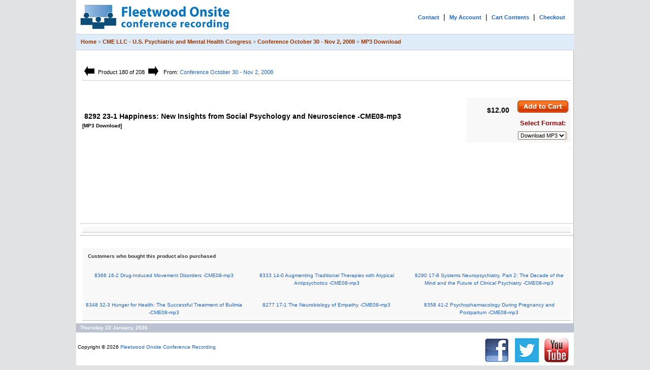

--- FILE ---
content_type: text/html; charset=utf-8
request_url: https://www.fleetwoodonsite.com/product_info.php?products_id=5479
body_size: 2988
content:



<!doctype html public "-//W3C//DTD HTML 4.01 Transitional//EN">
<html dir="LTR" lang="en">
<head>
<meta http-equiv="Content-Type" content="text/html; charset=iso-8859-1">
<title> 8292 23-1 Happiness: New Insights from Social Psychology and Neuroscience -CME08-mp3 [ MP3 Download ] - Fleetwood Onsite Conference Recording</title>
<base href="https://www.fleetwoodonsite.com/">
<link rel="stylesheet" type="text/css" href="stylesheet.css">
<script language="javascript"><!--
function popupWindow(url) {
  window.open(url,'popupWindow','toolbar=no,location=no,directories=no,status=no,menubar=no,scrollbars=no,resizable=yes,copyhistory=no,width=100,height=100,screenX=150,screenY=150,top=150,left=150')
}
//--></script>
</head>
<body marginwidth="0" marginheight="0" topmargin="0" bottommargin="0" leftmargin="0" rightmargin="0">
<!-- header //-->
<table width="980"  class="bodytable" border="0" align="center" cellspacing="0" cellpadding="0">
  <tr>
    <td>
	
	<table border="0" width="100%" align="center" cellspacing="0" cellpadding="5">
  <tr class="header">
    <td valign="middle"><a href="https://www.fleetwoodonsite.com/index.php"><img src="images/foslogo.gif" border="0"  usemap="#banner-map" alt="Fleetwood Onsite Conference Recording - Conference presentation capture" title=" Fleetwood Onsite Conference Recording - Conference presentation capture " width="300" height="57"></a></td>
	
   <td align="right"><a href="https://www.fleetwoodonsite.com/contact_us.php" class="toprightlink">Contact</a> &nbsp;|&nbsp; <a href="https://www.fleetwoodonsite.com/account.php" class="toprightlink">My Account</a> &nbsp;|&nbsp; <a href="https://www.fleetwoodonsite.com/shopping_cart.php" class="toprightlink">Cart Contents</a> &nbsp;|&nbsp; <a href="https://www.fleetwoodonsite.com/checkout_shipping.php" class="toprightlink">Checkout</a> &nbsp;&nbsp;</td>
	
  </tr>
</table>
<table border="0" width="980" align="center" cellspacing="0" cellpadding="3">
  <tr class="headerNavigation">
    <td class="headerNavigation">&nbsp;&nbsp;<a href="https://www.fleetwoodonsite.com" class="headerNavigation">Home</a> &raquo; <a href="https://www.fleetwoodonsite.com/index.php?cPath=178" class="headerNavigation">CME LLC - U.S. Psychiatric and Mental Health Congress</a> &raquo; <a href="https://www.fleetwoodonsite.com/index.php?cPath=178_179" class="headerNavigation">Conference October 30 - Nov 2, 2008</a> &raquo; <a href="https://www.fleetwoodonsite.com/product_info.php?cPath=178_179&products_id=5479" class="headerNavigation">MP3 Download</a></td>
	
    
	
  </tr>
</table>
<!-- header_eof //-->

<!-- body //-->
<table border="0" width="100%" cellspacing="0" cellpadding="0">
  <tr>

<!-- body_text //-->
<td ><img src="images/pixel_trans.gif" width="7" height="7"></td>
    <td  class="rightside" valign="top">
		
		<form name="cart_quantity" action="https://www.fleetwoodonsite.com/product_info.php?products_id=5479&action=add_product" method="post">		
		<table border="0" width="100%" cellspacing="0" cellpadding="5">
     
    
    
    <tr><td>

<table width="100%" border="0" cellspacing="0" cellpadding="1">       
       <tr>
    <td  valign="top" width="615" class="underline vertical_content"><br><table cellpadding="1">

<tr>
        <td align="center" class="boxText"><a href="https://www.fleetwoodonsite.com/product_info.php?cPath=178_179&products_id=5478"><img src="includes/languages/english/images/buttons/button_prev.gif" border="0"  usemap="#banner-map" alt="Previous Product" title=" Previous Product " width="20" height="20"></a>&nbsp;</td>
<td align="center"  class="boxText">Product 180 of 208</td>
<td align="center"  class="boxText">&nbsp;<a href="https://www.fleetwoodonsite.com/product_info.php?cPath=178_179&products_id=5480"><img src="includes/languages/english/images/buttons/button_next.gif" border="0"  usemap="#banner-map" alt="Next Product" title=" Next Product " width="20" height="20"></a></td>

<td align="center" class="boxText" >          &nbsp;
From: <a href="https://www.fleetwoodonsite.com/index.php?cPath=178_179">Conference October 30 - Nov 2, 2008</a></td>
</tr>
        </table>
</td>
    <td  class="underline" align="right">  <br> 
<!-- AddThis Button BEGIN -->
<div class="addthis_toolbox addthis_default_style">
<a class="addthis_button_facebook_like" fb:like:layout="button_count"></a>
<a class="addthis_button_tweet"></a>
<a class="addthis_button_pinterest_pinit"></a>
<a class="addthis_counter addthis_pill_style"></a>
</div>
<script type="text/javascript">
var addthis_config = addthis_config||{};
    addthis_config.data_track_addressbar = false;
    addthis_config.data_track_clickback = false;
</script>
<script type="text/javascript" src="//s7.addthis.com/js/300/addthis_widget.js#pubid=fleetwoodonsite"></script>
<!-- AddThis Button END -->
</td>
  </tr>
 </table>    </td> 
     </tr>
     
     
      <tr>
        <td><table border="0" width="100%" cellspacing="0" cellpadding="1">
          <tr>
            <td class="pageHeading" valign="top"     >&nbsp;</td>
            <td align="right" valign="bottom"  width="220"></td>
          </tr>
                   
        </table>
        <table border="0" width="100%" cellspacing="0" cellpadding="0">
         <tr>
            <td class="pageHeading">&nbsp;8292 23-1 Happiness: New Insights from Social Psychology and Neuroscience -CME08-mp3<br><span class="smallText">[MP3 Download]</span></td>
            <td class="pageHeading orderbox" align="right" valign="top" >
			

				$12.00 &nbsp;&nbsp;
			<input type="hidden" name="products_id" value="5479"><input type="image" src="includes/languages/english/images/buttons/button_in_cart.gif" border="0" alt="Add to Cart" title=" Add to Cart ">   
			<br> 
			 
			         <table border="0"  align="right"  cellspacing="0" cellpadding="1"  class="infoBoxContentsSC">
		  
            
            <tr>

              <td class="redTitle orderbox" align="right">  Select   Format:</td>
            </tr>
<tr><td><select name="id[4]"><option value="2">Download MP3</option></select></td></tr>
          </table>
            
        
            
            
            </td>
          </tr>
           
          

            
          </table>
          </td>
      </tr>

      <tr>
        <td class="main">
    <!--        </table>
<!-- Category Fields EOF //-->
<table border="0"  align="right"  cellspacing="0" cellpadding="1"  class="infoBoxContentsSC">          
<tr>
<td valign="top">
</td>
            </tr>
          </table>





<p></p>
        </td>
      </tr>

      <tr>
        <td class="underline">&nbsp;<br /><br /><br /><br /><br /><br /></td>
      </tr>
              
	  
	  
      
      <!--       <tr>
        <td align="center" class="smallText">This product was added to our catalog on .</td>
      </tr> 
	  
	  //-->

      <tr>
        <td class="infoBox"><table border="0" width="100%" cellspacing="1" cellpadding="2" class="infoBox">
          <tr class="infoBoxContents">
            <td><table border="0" width="100%" cellspacing="0" cellpadding="2">
              <tr>
                <td width="10"><img src="images/pixel_trans.gif" border="0"  usemap="#banner-map" alt="" width="10" height="1"></td>
                <td class="main">
				</td>
                <td class="main" align="right"></td>
                <td width="10"><img src="images/pixel_trans.gif" border="0"  usemap="#banner-map" alt="" width="10" height="1"></td>
              </tr>
            </table></td>
          </tr>
        </table></td>
      </tr>
      <tr>
        <td><img src="images/pixel_trans.gif" border="0"  usemap="#banner-map" alt="" width="100%" height="10"></td>
      </tr>
      <tr>
        <td>
<!-- also_purchased_products //-->
<table border="0" width="100%" cellspacing="0" cellpadding="0">
  <tr>
    <td height="14" class="infoBoxHeading"><img src="images/infobox/corner_left.gif" border="0"  usemap="#banner-map" alt="" width="11" height="14"></td>
    <td height="14" class="infoBoxHeading" width="100%">Customers who bought this product also purchased</td>
    <td height="14" class="infoBoxHeading"><img src="images/infobox/corner_right_left.gif" border="0"  usemap="#banner-map" alt="" width="11" height="14"></td>
  </tr>
</table>
<table border="0" width="100%" cellspacing="0" cellpadding="1" class="infoBox">
  <tr>
    <td><table border="0" width="100%" cellspacing="0" cellpadding="4" class="infoBoxContents">
  <tr>
    <td align="center" class="smallText" width="33%" valign="top"><a href="https://www.fleetwoodonsite.com/product_info.php?products_id=5342"></a><br><a href="https://www.fleetwoodonsite.com/product_info.php?products_id=5342">8366 16-2 Drug-Induced Movement Disorders -CME08-mp3</a></td>
    <td align="center" class="smallText" width="33%" valign="top"><a href="https://www.fleetwoodonsite.com/product_info.php?products_id=5363"></a><br><a href="https://www.fleetwoodonsite.com/product_info.php?products_id=5363">8333 14-0 Augmenting Traditional Therapies with Atypical Antipsychotics -CME08-mp3</a></td>
    <td align="center" class="smallText" width="33%" valign="top"><a href="https://www.fleetwoodonsite.com/product_info.php?products_id=5481"></a><br><a href="https://www.fleetwoodonsite.com/product_info.php?products_id=5481">8290 17-8 Systems Neuropsychiatry, Part 2: The Decade of the Mind and the Future of Clinical Psychiatry -CME08-mp3</a></td>
  </tr>
  <tr>
    <td align="center" class="smallText" width="33%" valign="top"><a href="https://www.fleetwoodonsite.com/product_info.php?products_id=5352"></a><br><a href="https://www.fleetwoodonsite.com/product_info.php?products_id=5352">8348 32-3 Hunger for Health: The Successful Treatment of Bulimia -CME08-mp3</a></td>
    <td align="center" class="smallText" width="33%" valign="top"><a href="https://www.fleetwoodonsite.com/product_info.php?products_id=5493"></a><br><a href="https://www.fleetwoodonsite.com/product_info.php?products_id=5493">8277 17-1 The Neurobiology of Empathy -CME08-mp3</a></td>
    <td align="center" class="smallText" width="33%" valign="top"><a href="https://www.fleetwoodonsite.com/product_info.php?products_id=5346"></a><br><a href="https://www.fleetwoodonsite.com/product_info.php?products_id=5346">8358 41-2 Psychopharmacology During Pregnancy and Postpartum -CME08-mp3</a></td>
  </tr>
</table>
</td>
  </tr>
</table>
<!-- also_purchased_products_eof //-->
        </td>
      </tr>
    </table></form></td>
<!-- body_text_eof //-->
   
  </tr>
</table>
<!-- body_eof //-->

<!-- footer //-->
<table border="0" width="980" align="center" cellspacing="0" cellpadding="1" >
  <tr class="footer">
    <td class="footer sides">&nbsp;&nbsp;Thursday 22 January, 2026&nbsp;&nbsp;</td>
  </tr>
</table>

<table border="0" width="100%" cellspacing="0" cellpadding="0" class="sides underline">
  <tr>
    <td  class="smallText "><br>&nbsp;Copyright &copy; 2026 <a href="https://www.fleetwoodonsite.com/index.php">Fleetwood Onsite Conference Recording <br><br><br></td>
    <td align="right" ><img src="images/facebook-twitter-youtube-logo.jpg" width="180" height="57" usemap="#Map" border="0" />
<map name="Map" id="Map">
  <area shape="rect" coords="3,5,57,56" href="https://www.facebook.com/fleetwoodonsite/" target="_blank" alt="Fleetwood Facebook Page" />
  <area shape="rect" coords="61,3,118,55" href="http://twitter.com/FleetwoodOnsite" target="_blank" alt="Follow us on Twitter" />
  <area shape="rect" coords="121,5,177,54" href="https://www.youtube.com/user/FleetwoodOnsite" target="_blank" alt="Fleetwood on YouTube" />
</map></td>
  </tr>
</table>
<!-- Global site tag (gtag.js) - Google Analytics -->
<script async src="https://www.googletagmanager.com/gtag/js?id=UA-4683596-2"></script>
<script>
  window.dataLayer = window.dataLayer || [];
  function gtag(){dataLayer.push(arguments);}
  gtag('js', new Date());

  gtag('config', 'UA-4683596-2');
</script>

		</script>
    <!-- footer_eof //-->

</body>
</html>


--- FILE ---
content_type: text/css
request_url: https://www.fleetwoodonsite.com/stylesheet.css
body_size: 2795
content:
/*

*/
td{
	font-family: Verdana, Geneva, sans-serif;
	font-size: 14px;
	line-height: 1.6;
}
.underline {
	border-bottom-width: 1px;
	border-bottom-style: solid;
	border-bottom-color: #CCCCCC;
}
.sectitle {
	font-family: Verdana, Arial, Helvetica, sans-serif;
	font-size: 18px;
	font-weight: bold;
}
.fostitle {
	font-family: Verdana, Geneva, sans-serif;
	font-size: 18px;
	font-weight: bold;
	color: #F30;
}
.fostitle36 {
	font-family: Verdana, Geneva, sans-serif;
	font-size: 36px;
	font-weight: bold;
	color: #F30;
}
.boxText {
	font-family: Verdana, Arial, sans-serif;
	font-size: 11px;
	line-height: 1.5;
}
.errorBox { font-family : Verdana, Arial, sans-serif; font-size : 10px; background: #ffb3b5; font-weight: bold; }
.stockWarning { font-family : Verdana, Arial, sans-serif; font-size : 10px; color: #cc0033; }
.productsNotifications { background: #f2fff7; }
.orderEdit { font-family : Verdana, Arial, sans-serif; font-size : 10px; color: #70d250; text-decoration: underline; }

BODY {
	color: #000000;
	margin: 0px;
	background-color:#E0E2E4;	/*
	background-image:url(images/bkg_gradient2.jpg); 
	background-repeat:repeat-x; 
		*/
}
.bodytable {
	background-color: #ffffff;
}
A {
	color: #1d62c2;
	text-decoration: none;
}

A:hover {
	color: #F00;
	text-decoration: underline;
}

FORM {
	display: inline;
}

TR.header {
  background: #ffffff;
}

TR.headerNavigation {
}

TD.headerNavigation {
	font-family: Verdana, Arial, sans-serif,;
	font-size: 11px;
	color: #999999;
	font-weight: bold;
	background-color: #DEEBF8;
	border-bottom-color: #CCCCCC;
	border-bottom-style: solid;
	border-bottom-width: 1px;
	border-top-color: #CCCCCC;
	border-top-style: solid;
	border-top-width: 1px;
	padding-top: 6px;
	padding-bottom: 7px;
}

A.headerNavigation { 
  color: #993300; 
}

A.headerNavigation:hover {
  color: #0033CC;
}

TR.headerError {
  background: #ff0000;
}

TD.headerError {
  font-family: Tahoma, Verdana, Arial, sans-serif;
  font-size: 12px;
  background: #ff0000;
  color: #ffffff;
  font-weight : bold;
  text-align : center;
}

TR.headerInfo {
  background: #00ff00;
}

TD.headerInfo {
  font-family: Tahoma, Verdana, Arial, sans-serif;
  font-size: 12px;
  background: #00ff00;
  color: #ffffff;
  font-weight: bold;
  text-align: center;
}

TR.footer {
  background: #bbc3d3;
}

TD.footer {
  font-family: Verdana, Arial, sans-serif;
  font-size: 10px;
  background: #bbc3d3;
  color: #ffffff;
  font-weight: bold;
}
 .infoBox {
  	border-bottom-color: #B7B7B7;
	border-bottom-style: solid;
	border-bottom-width: 1px;
}  
.infoBoxContents {
	background: #f8f8f9;
	font-family: Verdana, Arial, sans-serif;
	font-size: 10px;
}
.infoBoxContentsSC {
	font-family: Verdana, Arial, sans-serif;
	font-size: 10px;
	background-color: #F1E7DC;
}
TD.sides {
	border-left-color: #B7B7B7;
	border-left-style: solid;
	border-left-width: 1px;
	border-right-color: #B7B7B7;
	border-right-style: solid;
	border-right-width: 1px;
}
TD.rightside {
	border-right-color: #B7B7B7;
	border-right-style: solid;
	border-right-width: 1px;
}
.infoBoxNotice {
  background: #FF8E90;
}

.infoBoxNoticeContents {
  background: #FFE6E6;
  font-family: Verdana, Arial, sans-serif;
  font-size: 10px;
}

TD.infoBoxHeading {
	font-family: Verdana, Arial, sans-serif;
	font-size: 10px;
	font-weight: bold;
	background: #f8f8f9;
	color: #333333;
	padding-top: 8px;
}


TD.infoBox, SPAN.infoBox {
	font-family: Verdana, Arial, sans-serif;
	font-size: 10px;

}

TR.accountHistory-odd, TR.addressBook-odd, TR.alsoPurchased-odd, TR.payment-odd, TR.productListing-odd, TR.productReviews-odd, TR.upcomingProducts-odd, TR.shippingOptions-odd {
  background: #FFFFFF;
}

TR.accountHistory-even, TR.addressBook-even, TR.alsoPurchased-even, TR.payment-even, TR.productListing-even, TR.productReviews-even, TR.upcomingProducts-even, TR.shippingOptions-even {
	background-color: #F3FFE8;
}

TABLE.productListing {
  border: 1px;
  border-style: solid;
  border-color: #b6b7cb;
  border-spacing: 1px;
}

.productListing-heading {
	font-family: Verdana, Arial, sans-serif;
	font-size: 10px;
	padding-right: 11px;
	padding-top: 5px;
	padding-bottom: 5px;
	background: #666;
	color: #FFF;
	font-weight: bold;
}
A.productListing-heading:hover {
	color: #FF6;
}
TD.productListing-data {
	font-family: Verdana, Geneva, sans-serif;
	font-size: 12px;
	padding-top: 5px;
	padding-bottom: 5px;
	padding-left: 7px;
	border-bottom-color: #CACACA;
	border-bottom-style: solid;
	border-bottom-width: 1px;
}
TD.productListing-dataProduct {
	font-family: Verdana, Arial, sans-serif;
	font-size: 11px;
	padding-top: 7px;
	padding-bottom: 7px;
}

A.pageResults {
  color: #0000FF;
}

A.pageResults:hover {
  color: #0000FF;
  background: #FFFF33;
}

TD.pageHeading, DIV.pageHeading {
	font-family: Arial, sans-serif;
	font-size: 14px;
	font-weight: bold;
	color: #000000;
}
TD.price {
	font-family: Arial, sans-serif;
	font-size: 13px;
	font-weight: bold;
	color: #D12E16;
}

TR.subBar {
  background: #f4f7fd;
}

TD.subBar {
  font-family: Verdana, Arial, sans-serif;
  font-size: 10px;
  color: #000000;
}

TD.main, P.main {
  font-family: Verdana, Arial, sans-serif;
  font-size: 12px;
  line-height: 1.7;
}
.main input.text {
  width: 250px;
}
TD.smallText, SPAN.smallText, P.smallText {
  font-family: Verdana, Arial, sans-serif;
  font-size: 10px;
    line-height: 1.5;
}
TD.smallText {
	font-family: Verdana, Arial, sans-serif;
	font-size: 10px;
	padding-bottom: 7px;
	padding-top: 6px;
}
TD.smallTextBold {
	font-family: Verdana, Arial, sans-serif;
	font-size: 10px;
	padding-bottom: 7px;
	padding-top: 6px;
	font-weight: bold;
}
TD.resultsPageText {
	font-family: Verdana, Arial, sans-serif;
	font-size: 11px;
	padding-bottom: 7px;
	padding-top: 10px;
	padding-left: 5px;
	padding-right: 5px;
}
TD.accountCategory {
  font-family: Verdana, Arial, sans-serif;
  font-size: 13px;
  color: #aabbdd;
}

TD.fieldKey {
  font-family: Verdana, Arial, sans-serif;
  font-size: 12px;
  font-weight: bold;
}

TD.fieldValue {
  font-family: Verdana, Arial, sans-serif;
  font-size: 12px;
}

TD.tableHeading {
  font-family: Verdana, Arial, sans-serif;
  font-size: 12px;
  font-weight: bold;
}

SPAN.newItemInCart {
  font-family: Verdana, Arial, sans-serif;
  font-size: 10px;
  color: #ff0000;
}

CHECKBOX, INPUT, RADIO, SELECT {
  font-family: Verdana, Arial, sans-serif;
  font-size: 11px;
}

TEXTAREA {
  width: 100%;
  font-family: Verdana, Arial, sans-serif;
  font-size: 11px;
}

SPAN.greetUser {
  font-family: Verdana, Arial, sans-serif;
  font-size: 12px;
  color: #f0a480;
  font-weight: bold;
}

TABLE.formArea {
  background: #f1f9fe;
  border-color: #7b9ebd;
  border-style: solid;
  border-width: 1px;
}

TD.formAreaTitle {
  font-family: Tahoma, Verdana, Arial, sans-serif;
  font-size: 12px;
  font-weight: bold;
}

SPAN.markProductOutOfStock {
  font-family: Tahoma, Verdana, Arial, sans-serif;
  font-size: 12px;
  color: #c76170;
  font-weight: bold;
}

SPAN.productSpecialPrice {
  font-family: Verdana, Arial, sans-serif;
  color: #ff0000;
}

SPAN.errorText {
  font-family: Verdana, Arial, sans-serif;
  color: #ff0000;
}

.moduleRow { }
.moduleRowOver { background-color: #D7E9F7; cursor: pointer; cursor: hand; }
.moduleRowSelected { background-color: #E9F4FC; }

.checkoutBarFrom, .checkoutBarTo { font-family: Verdana, Arial, sans-serif; font-size: 10px; color: #8c8c8c; }
.checkoutBarCurrent { font-family: Verdana, Arial, sans-serif; font-size: 10px; color: #000000; }

/* message box */

.messageBox { font-family: Verdana, Arial, sans-serif; font-size: 10px; }
.messageStackError, .messageStackWarning { font-family: Verdana, Arial, sans-serif; font-size: 12px; background-color: #ffb3b5; }
.messageStackSuccess { font-family: Verdana, Arial, sans-serif; font-size: 10px; background-color: #99ff00; }

/* input requirement */

.inputRequirement { font-family: Verdana, Arial, sans-serif; font-size: 10px; color: #ff0000; }

TD.download-title {
	font-family: Verdana, Arial, sans-serif;
	font-size: 14px;
	color: #CC0000;
	font-weight: bold;
	line-height: 1.5;
	background-color: #FFFFC1;
}
TD.download-link {
	font-family: Verdana, Geneva, sans-serif;
	font-size: 12px;
	padding-top: 7px;
	padding-bottom: 10px;
	padding-left: 7px;
	padding-right: 7px;
	border-bottom-color: #CACACA;
	border-bottom-style: solid;
	border-bottom-width: 1px;
}

A.download-link { 
  text-decoration: underline;  
}

A.download-link :hover {
  text-decoration: underline;  
} */

.downloadLink {
	font-family: Arial, Helvetica, sans-serif;
	font-size: 11px;
	font-weight: bold;
	color: #006699;
	text-decoration: underline;
}
.mp3downloadLink {
	font-family: Arial, Helvetica, sans-serif;
	font-size: 11px;
	font-weight: bold;
	line-height: 23px;
}
.redTitle {
	font-family: Verdana, Arial, Helvetica, sans-serif;
	font-size: 13px;
	font-weight: bold;
	color: #990000;
}
.red {
	
	color: #FF0000;
}
.toprightlink {
	font-family: Arial, Helvetica, Verdana, sans-serif;
	font-size: 11px;
	font-weight: bold;
	text-align : right;
	}
.orderbox {
	background: #f8f8f9;
	padding: 5;
	}
	
	A.menucateg {
display: block;
text-decoration: none;
font-weight: bold;
font-family: Verdana, Arial, Helvetica, sans-serif;
font-size: 10px;
border: solid 1px #f8f8f9;
}

A.menucateg:hover { 
border: solid 1px #6633CC;
background-color:#006699;
text-decoration: none;
font-weight: bold;
color: #FFFFFF;
}

A.menusubcateg {
display: block;
text-decoration: none;
font-family: Verdana, Arial, Helvetica, sans-serif;
font-size: 9px;
border: solid 1px #f8f8f9;
}

A.menusubcateg:hover { 
border: solid 1px #6633CC;
background-color:#006699;
text-decoration: none;
color: #FFFFFF;
}
.catListing {
	font-family: Verdana, Arial, Helvetica, sans-serif;
	font-size: 12px;
	padding-top: 18px;
	padding-bottom: 14px;
	border-bottom-color: #CACACA;
	border-bottom-style: solid;
	border-bottom-width: 2px;
	padding-right: 3px;
	padding-left: 2px;
}
TD.headerunderline {
	padding-bottom: 6px;
	border-bottom-color: #333333;
	border-bottom-style: solid;
	border-bottom-width: 1px;
}
.bordertopbot {
	background-color: #FCFDFE;
	border-bottom-width: 1px;
	border-bottom-style: solid;
	border-bottom-color: #666666;
	border-top-width: 1px;
	border-top-style: solid;
	border-top-color: #666666;
}
A.articlelink{
   color:#0000FF;
  text-decoration: none;
}.leftbrder {
	padding-left: 22px;
}
.color-box-description {
	font-size: 14px;
	background-color: #DEF8DE;
}
.color-box-format {
	font-size: 11px;
	background-color: #E3F9E3;
	padding-top: 8px;
	padding-bottom: 8px;
	padding-left: 8px;
	padding-right: 8px;
}
.color-box-presenter {
	font-size: 14px;
	background-color: #F4DDCE;
}
.title3 {
	font-family: Arial, Helvetica, sans-serif;
	font-size: 14px;
	font-weight: bold;
	background-color: #CEDEFB;
	border-bottom-width: 1px;
	border-bottom-style: solid;
	border-bottom-color: #999;
}
.bullet_listing LI {
	margin-top: 7px;
	list-style-type: square;
}
DIV.boxTop680 {
	MARGIN-TOP: 0px;
	BACKGROUND: url(images/boxTop680.jpg) no-repeat 50% top;
	HEIGHT: 18px;
}
DIV.gradientTop680 {
	BORDER-LEFT: #dfdfdf 1px solid;
	PADDING-BOTTOM: 0px;
	PADDING-LEFT: 0px;
	PADDING-RIGHT: 0px;
	BACKGROUND: url(images/gradientTop.jpg) repeat-x 50% top;
	BORDER-RIGHT: #dfdfdf 1px solid;
	PADDING-TOP: 0px;
	WIDTH: 680px;
	margin-left: 5px
}
DIV.boxBottom680 {
	BACKGROUND: url(images/boxBottom680.jpg) no-repeat 50% top;
	HEIGHT: 12px;
}
.font12 {
	font-size: 12px;
}
#flashContent { width:100%; height:100%; }
.vertical_content {

	valign: top;
}
.listingTable td {
	border-bottom: 1px solid;
	border-bottom-color: #C8C8C8;
	vertical-align: top;
	PADDING-top: 5px;
	PADDING-bottom: 5px;
	PADDING-right: 5px;
	PADDING-left: 5px;
}
.matrixTable td {
	border-bottom: 1px solid;
	border-bottom-color: #D8D8D8;

	border-left: 1px solid;
	border-left-color: #D8D8D8;

	vertical-align: top;
	PADDING-top: 4px;
	PADDING-bottom: 4px;
	PADDING-right: 3px;
	PADDING-left: 3px;
}
TD.orangebg {
	background-color: #DEEBF8;
	border-top-color: #CCCCCC;
	border-top-style: solid;
	border-top-width: 1px;
}
TD.greenbg {
	background-color: #E0FCDA;
}
TD.greenbishbg {
	background-color: #DEFFB0;
}
.pricebox td {
	PADDING-top: 5px;
	PADDING-bottom: 5px;
	PADDING-right: 15px;
	PADDING-left: 15px;
	font-size: 11px;
	background-color: #E3F9E3;
	font-weight: bold;
}
.headshot {
	margin-right: 15px;
}
TD.tabselected {
	background-color: #F4F5F7;
	border-top-color: #B7B7B7;
	border-top-style: solid;
	border-top-width: 1px;
	border-left-color: #B7B7B7;
	border-left-style: solid;
	border-left-width: 1px;
	border-right-color: #B7B7B7;
	border-right-style: solid;
	border-right-width: 1px;
}
TD.tabnotselected {
	border-bottom-color: #B7B7B7;
	border-bottom-style: solid;
	border-bottom-width: 1px;
}
TD.contentselected {
	background-color: #F4F5F7;
}
TD.sideleft {
	border-left-color: #B7B7B7;
	border-left-style: solid;
	border-left-width: 1px;
}.green {
	color: #393;
}
.listingTable .divider {
	border-left: 1px solid;
	border-left-color: #FFF;
    border-right: 1px solid;
	border-right-color: #FFF;
}
.listingTable .blankline {
	PADDING-bottom: 30px;
}
.headcell {
	font-weight: bold;
	background-color: #EEF4E3;
	border-top-width: 1px;
	border-top-style: solid;
	border-top-color: #D6D6D6;
	border-bottom-width: 1px;
	border-bottom-style: solid;
	border-bottom-color: #D6D6D6;
	color: #4A4A4A;
	border-right: 1px solid;
	border-right-color: #C8C8C8;
	border-left: 1px solid;
	border-left-color: #C8C8C8;
}
.track {
	border-top: 1px solid;
	border-top-color: #BEBEBE;
	font-weight: bold;
	background-color: #FFE2C6;
	PADDING-top: 5px;
	PADDING-bottom: 5px;
}
.speakerTitle {
	font-family: Arial, Helvetica, sans-serif;
	font-size: 14px;
	font-weight: bold;
	color: #CC5200;
	background-color: #E0FCDA;
	padding: 11px 10px 5px 10px;
}
.med_title {
	font-family: Tahoma, Geneva, sans-serif;
	font-size: 20px;
	color: #005350;
}
.med_title16 {
	font-size: 16px;
}
.simple-box {
	border: 1px solid #099;
}
audio { 
  width: 900px; 
  box-shadow: 1px 1px 1px rgba(0,0, 0, 0.4);
  border-radius: 60px;
  transform: scale(1.00);
}
.light-blue-bk {
    background-color: #EFF9FB;
}